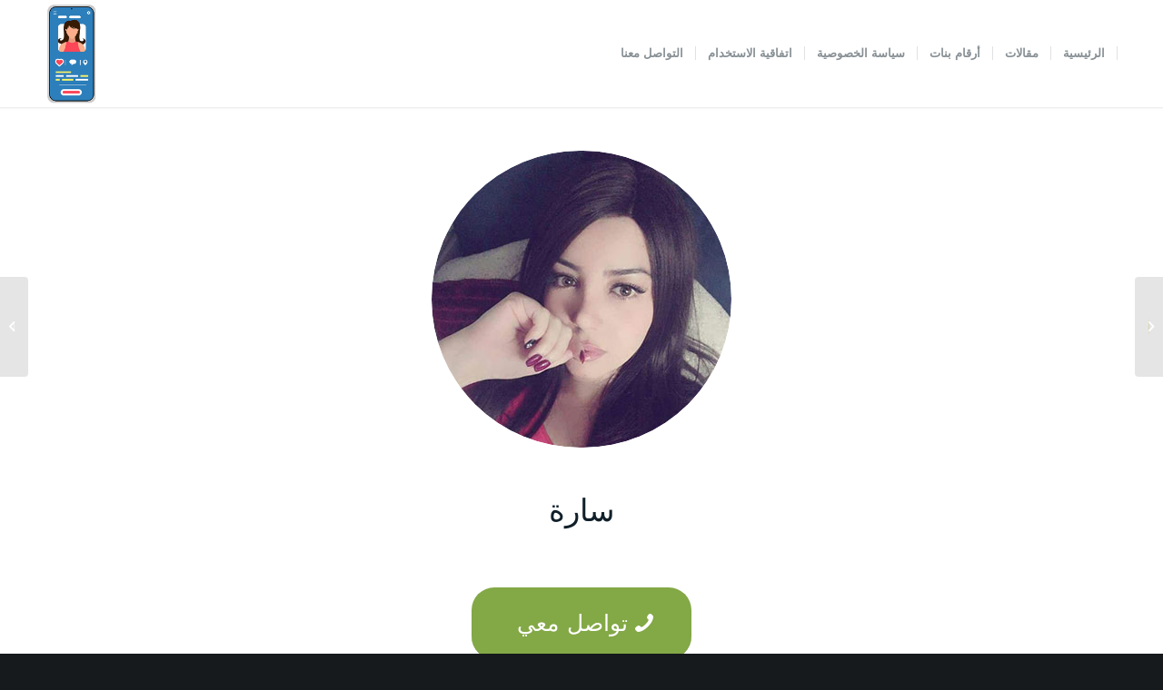

--- FILE ---
content_type: text/html; charset=UTF-8
request_url: https://banatnow.com/%D8%B3%D8%A7%D8%B1%D8%A9-%D9%85%D9%86-%D9%85%D8%B5%D8%B1/
body_size: 11084
content:
<!DOCTYPE html>
<html dir="rtl" lang="ar" class="html_stretched responsive av-preloader-disabled av-default-lightbox  html_header_top html_logo_left html_main_nav_header html_menu_right html_large html_header_sticky html_header_shrinking_disabled html_mobile_menu_phone html_header_searchicon_disabled html_content_align_center html_header_unstick_top html_header_stretch_disabled html_minimal_header html_minimal_header_shadow html_elegant-blog html_av-submenu-hidden html_av-submenu-display-hover html_av-overlay-full html_av-submenu-noclone html_entry_id_1201 av-cookies-no-cookie-consent av-no-preview html_text_menu_active ">
<head>

<meta charset="UTF-8" />


<!-- mobile setting -->
<meta name="viewport" content="width=device-width, initial-scale=1">

<!-- Scripts/CSS and wp_head hook -->
<meta name='robots' content='index, follow, max-image-preview:large, max-snippet:-1, max-video-preview:-1' />

	<!-- This site is optimized with the Yoast SEO plugin v17.5 - https://yoast.com/wordpress/plugins/seo/ -->
	<title>سارة من مصر - banatnow</title>
	<link rel="canonical" href="https://banatnow.com/سارة-من-مصر/" />
	<meta property="og:locale" content="ar_AR" />
	<meta property="og:type" content="article" />
	<meta property="og:title" content="سارة من مصر - banatnow" />
	<meta property="og:url" content="https://banatnow.com/سارة-من-مصر/" />
	<meta property="og:site_name" content="banatnow" />
	<meta property="article:published_time" content="2021-03-04T11:38:00+00:00" />
	<meta property="article:modified_time" content="2021-03-06T11:39:15+00:00" />
	<meta property="og:image" content="https://banatnow.com/wp-content/uploads/2021/03/72.jpg" />
	<meta property="og:image:width" content="330" />
	<meta property="og:image:height" content="327" />
	<meta name="twitter:card" content="summary_large_image" />
	<meta name="twitter:label1" content="كُتب بواسطة" />
	<meta name="twitter:data1" content="banatadmin" />
	<meta name="twitter:label2" content="وقت القراءة المُقدّر" />
	<meta name="twitter:data2" content="3 دقائق" />
	<script type="application/ld+json" class="yoast-schema-graph">{"@context":"https://schema.org","@graph":[{"@type":"WebSite","@id":"https://banatnow.com/#website","url":"https://banatnow.com/","name":"banatnow","description":"banatnow","potentialAction":[{"@type":"SearchAction","target":{"@type":"EntryPoint","urlTemplate":"https://banatnow.com/?s={search_term_string}"},"query-input":"required name=search_term_string"}],"inLanguage":"ar"},{"@type":"ImageObject","@id":"https://banatnow.com/%d8%b3%d8%a7%d8%b1%d8%a9-%d9%85%d9%86-%d9%85%d8%b5%d8%b1/#primaryimage","inLanguage":"ar","url":"https://banatnow.com/wp-content/uploads/2021/03/72.jpg","contentUrl":"https://banatnow.com/wp-content/uploads/2021/03/72.jpg","width":330,"height":327,"caption":"\u0633\u0627\u0631\u0629 \u0645\u0646 \u0645\u0635\u0631"},{"@type":"WebPage","@id":"https://banatnow.com/%d8%b3%d8%a7%d8%b1%d8%a9-%d9%85%d9%86-%d9%85%d8%b5%d8%b1/#webpage","url":"https://banatnow.com/%d8%b3%d8%a7%d8%b1%d8%a9-%d9%85%d9%86-%d9%85%d8%b5%d8%b1/","name":"\u0633\u0627\u0631\u0629 \u0645\u0646 \u0645\u0635\u0631 - banatnow","isPartOf":{"@id":"https://banatnow.com/#website"},"primaryImageOfPage":{"@id":"https://banatnow.com/%d8%b3%d8%a7%d8%b1%d8%a9-%d9%85%d9%86-%d9%85%d8%b5%d8%b1/#primaryimage"},"datePublished":"2021-03-04T11:38:00+00:00","dateModified":"2021-03-06T11:39:15+00:00","author":{"@id":"https://banatnow.com/#/schema/person/afdc566d23e01c330342c5ea436b109a"},"breadcrumb":{"@id":"https://banatnow.com/%d8%b3%d8%a7%d8%b1%d8%a9-%d9%85%d9%86-%d9%85%d8%b5%d8%b1/#breadcrumb"},"inLanguage":"ar","potentialAction":[{"@type":"ReadAction","target":["https://banatnow.com/%d8%b3%d8%a7%d8%b1%d8%a9-%d9%85%d9%86-%d9%85%d8%b5%d8%b1/"]}]},{"@type":"BreadcrumbList","@id":"https://banatnow.com/%d8%b3%d8%a7%d8%b1%d8%a9-%d9%85%d9%86-%d9%85%d8%b5%d8%b1/#breadcrumb","itemListElement":[{"@type":"ListItem","position":1,"name":"\u0627\u0644\u0631\u0626\u064a\u0633\u064a\u0629","item":"https://banatnow.com/%d8%a7%d9%84%d8%b1%d8%a6%d9%8a%d8%b3%d9%8a%d8%a9/"},{"@type":"ListItem","position":2,"name":"\u0633\u0627\u0631\u0629 \u0645\u0646 \u0645\u0635\u0631"}]},{"@type":"Person","@id":"https://banatnow.com/#/schema/person/afdc566d23e01c330342c5ea436b109a","name":"banatadmin","image":{"@type":"ImageObject","@id":"https://banatnow.com/#personlogo","inLanguage":"ar","url":"https://secure.gravatar.com/avatar/b4a434e97b12917aed0df2d7cbb463e8?s=96&d=mm&r=g","contentUrl":"https://secure.gravatar.com/avatar/b4a434e97b12917aed0df2d7cbb463e8?s=96&d=mm&r=g","caption":"banatadmin"},"sameAs":["https://banatnow.com"]}]}</script>
	<!-- / Yoast SEO plugin. -->


<link rel="alternate" type="application/rss+xml" title="banatnow &laquo; الخلاصة" href="https://banatnow.com/feed/" />
<link rel="alternate" type="application/rss+xml" title="banatnow &laquo; خلاصة التعليقات" href="https://banatnow.com/comments/feed/" />
<link rel="alternate" type="application/rss+xml" title="banatnow &laquo; سارة من مصر خلاصة التعليقات" href="https://banatnow.com/%d8%b3%d8%a7%d8%b1%d8%a9-%d9%85%d9%86-%d9%85%d8%b5%d8%b1/feed/" />

<!-- google webfont font replacement -->

			<script type='text/javascript'>

				(function() {
					
					/*	check if webfonts are disabled by user setting via cookie - or user must opt in.	*/
					var html = document.getElementsByTagName('html')[0];
					var cookie_check = html.className.indexOf('av-cookies-needs-opt-in') >= 0 || html.className.indexOf('av-cookies-can-opt-out') >= 0;
					var allow_continue = true;
					var silent_accept_cookie = html.className.indexOf('av-cookies-user-silent-accept') >= 0;

					if( cookie_check && ! silent_accept_cookie )
					{
						if( ! document.cookie.match(/aviaCookieConsent/) || html.className.indexOf('av-cookies-session-refused') >= 0 )
						{
							allow_continue = false;
						}
						else
						{
							if( ! document.cookie.match(/aviaPrivacyRefuseCookiesHideBar/) )
							{
								allow_continue = false;
							}
							else if( ! document.cookie.match(/aviaPrivacyEssentialCookiesEnabled/) )
							{
								allow_continue = false;
							}
							else if( document.cookie.match(/aviaPrivacyGoogleWebfontsDisabled/) )
							{
								allow_continue = false;
							}
						}
					}
					
					if( allow_continue )
					{
						var f = document.createElement('link');
					
						f.type 	= 'text/css';
						f.rel 	= 'stylesheet';
						f.href 	= '//fonts.googleapis.com/css?family=Open+Sans:400,600%7CWork+Sans:700,400,100';
						f.id 	= 'avia-google-webfont';

						document.getElementsByTagName('head')[0].appendChild(f);
					}
				})();
			
			</script>
			<script type="text/javascript">
/* <![CDATA[ */
window._wpemojiSettings = {"baseUrl":"https:\/\/s.w.org\/images\/core\/emoji\/14.0.0\/72x72\/","ext":".png","svgUrl":"https:\/\/s.w.org\/images\/core\/emoji\/14.0.0\/svg\/","svgExt":".svg","source":{"concatemoji":"https:\/\/banatnow.com\/wp-includes\/js\/wp-emoji-release.min.js?ver=6.4.7"}};
/*! This file is auto-generated */
!function(i,n){var o,s,e;function c(e){try{var t={supportTests:e,timestamp:(new Date).valueOf()};sessionStorage.setItem(o,JSON.stringify(t))}catch(e){}}function p(e,t,n){e.clearRect(0,0,e.canvas.width,e.canvas.height),e.fillText(t,0,0);var t=new Uint32Array(e.getImageData(0,0,e.canvas.width,e.canvas.height).data),r=(e.clearRect(0,0,e.canvas.width,e.canvas.height),e.fillText(n,0,0),new Uint32Array(e.getImageData(0,0,e.canvas.width,e.canvas.height).data));return t.every(function(e,t){return e===r[t]})}function u(e,t,n){switch(t){case"flag":return n(e,"\ud83c\udff3\ufe0f\u200d\u26a7\ufe0f","\ud83c\udff3\ufe0f\u200b\u26a7\ufe0f")?!1:!n(e,"\ud83c\uddfa\ud83c\uddf3","\ud83c\uddfa\u200b\ud83c\uddf3")&&!n(e,"\ud83c\udff4\udb40\udc67\udb40\udc62\udb40\udc65\udb40\udc6e\udb40\udc67\udb40\udc7f","\ud83c\udff4\u200b\udb40\udc67\u200b\udb40\udc62\u200b\udb40\udc65\u200b\udb40\udc6e\u200b\udb40\udc67\u200b\udb40\udc7f");case"emoji":return!n(e,"\ud83e\udef1\ud83c\udffb\u200d\ud83e\udef2\ud83c\udfff","\ud83e\udef1\ud83c\udffb\u200b\ud83e\udef2\ud83c\udfff")}return!1}function f(e,t,n){var r="undefined"!=typeof WorkerGlobalScope&&self instanceof WorkerGlobalScope?new OffscreenCanvas(300,150):i.createElement("canvas"),a=r.getContext("2d",{willReadFrequently:!0}),o=(a.textBaseline="top",a.font="600 32px Arial",{});return e.forEach(function(e){o[e]=t(a,e,n)}),o}function t(e){var t=i.createElement("script");t.src=e,t.defer=!0,i.head.appendChild(t)}"undefined"!=typeof Promise&&(o="wpEmojiSettingsSupports",s=["flag","emoji"],n.supports={everything:!0,everythingExceptFlag:!0},e=new Promise(function(e){i.addEventListener("DOMContentLoaded",e,{once:!0})}),new Promise(function(t){var n=function(){try{var e=JSON.parse(sessionStorage.getItem(o));if("object"==typeof e&&"number"==typeof e.timestamp&&(new Date).valueOf()<e.timestamp+604800&&"object"==typeof e.supportTests)return e.supportTests}catch(e){}return null}();if(!n){if("undefined"!=typeof Worker&&"undefined"!=typeof OffscreenCanvas&&"undefined"!=typeof URL&&URL.createObjectURL&&"undefined"!=typeof Blob)try{var e="postMessage("+f.toString()+"("+[JSON.stringify(s),u.toString(),p.toString()].join(",")+"));",r=new Blob([e],{type:"text/javascript"}),a=new Worker(URL.createObjectURL(r),{name:"wpTestEmojiSupports"});return void(a.onmessage=function(e){c(n=e.data),a.terminate(),t(n)})}catch(e){}c(n=f(s,u,p))}t(n)}).then(function(e){for(var t in e)n.supports[t]=e[t],n.supports.everything=n.supports.everything&&n.supports[t],"flag"!==t&&(n.supports.everythingExceptFlag=n.supports.everythingExceptFlag&&n.supports[t]);n.supports.everythingExceptFlag=n.supports.everythingExceptFlag&&!n.supports.flag,n.DOMReady=!1,n.readyCallback=function(){n.DOMReady=!0}}).then(function(){return e}).then(function(){var e;n.supports.everything||(n.readyCallback(),(e=n.source||{}).concatemoji?t(e.concatemoji):e.wpemoji&&e.twemoji&&(t(e.twemoji),t(e.wpemoji)))}))}((window,document),window._wpemojiSettings);
/* ]]> */
</script>
<style id='wp-emoji-styles-inline-css' type='text/css'>

	img.wp-smiley, img.emoji {
		display: inline !important;
		border: none !important;
		box-shadow: none !important;
		height: 1em !important;
		width: 1em !important;
		margin: 0 0.07em !important;
		vertical-align: -0.1em !important;
		background: none !important;
		padding: 0 !important;
	}
</style>
<link rel="stylesheet" href="https://banatnow.com/wp-content/cache/minify/8efe2.css" media="all" />

<style id='classic-theme-styles-inline-css' type='text/css'>
/*! This file is auto-generated */
.wp-block-button__link{color:#fff;background-color:#32373c;border-radius:9999px;box-shadow:none;text-decoration:none;padding:calc(.667em + 2px) calc(1.333em + 2px);font-size:1.125em}.wp-block-file__button{background:#32373c;color:#fff;text-decoration:none}
</style>
<style id='global-styles-inline-css' type='text/css'>
body{--wp--preset--color--black: #000000;--wp--preset--color--cyan-bluish-gray: #abb8c3;--wp--preset--color--white: #ffffff;--wp--preset--color--pale-pink: #f78da7;--wp--preset--color--vivid-red: #cf2e2e;--wp--preset--color--luminous-vivid-orange: #ff6900;--wp--preset--color--luminous-vivid-amber: #fcb900;--wp--preset--color--light-green-cyan: #7bdcb5;--wp--preset--color--vivid-green-cyan: #00d084;--wp--preset--color--pale-cyan-blue: #8ed1fc;--wp--preset--color--vivid-cyan-blue: #0693e3;--wp--preset--color--vivid-purple: #9b51e0;--wp--preset--gradient--vivid-cyan-blue-to-vivid-purple: linear-gradient(135deg,rgba(6,147,227,1) 0%,rgb(155,81,224) 100%);--wp--preset--gradient--light-green-cyan-to-vivid-green-cyan: linear-gradient(135deg,rgb(122,220,180) 0%,rgb(0,208,130) 100%);--wp--preset--gradient--luminous-vivid-amber-to-luminous-vivid-orange: linear-gradient(135deg,rgba(252,185,0,1) 0%,rgba(255,105,0,1) 100%);--wp--preset--gradient--luminous-vivid-orange-to-vivid-red: linear-gradient(135deg,rgba(255,105,0,1) 0%,rgb(207,46,46) 100%);--wp--preset--gradient--very-light-gray-to-cyan-bluish-gray: linear-gradient(135deg,rgb(238,238,238) 0%,rgb(169,184,195) 100%);--wp--preset--gradient--cool-to-warm-spectrum: linear-gradient(135deg,rgb(74,234,220) 0%,rgb(151,120,209) 20%,rgb(207,42,186) 40%,rgb(238,44,130) 60%,rgb(251,105,98) 80%,rgb(254,248,76) 100%);--wp--preset--gradient--blush-light-purple: linear-gradient(135deg,rgb(255,206,236) 0%,rgb(152,150,240) 100%);--wp--preset--gradient--blush-bordeaux: linear-gradient(135deg,rgb(254,205,165) 0%,rgb(254,45,45) 50%,rgb(107,0,62) 100%);--wp--preset--gradient--luminous-dusk: linear-gradient(135deg,rgb(255,203,112) 0%,rgb(199,81,192) 50%,rgb(65,88,208) 100%);--wp--preset--gradient--pale-ocean: linear-gradient(135deg,rgb(255,245,203) 0%,rgb(182,227,212) 50%,rgb(51,167,181) 100%);--wp--preset--gradient--electric-grass: linear-gradient(135deg,rgb(202,248,128) 0%,rgb(113,206,126) 100%);--wp--preset--gradient--midnight: linear-gradient(135deg,rgb(2,3,129) 0%,rgb(40,116,252) 100%);--wp--preset--font-size--small: 13px;--wp--preset--font-size--medium: 20px;--wp--preset--font-size--large: 36px;--wp--preset--font-size--x-large: 42px;--wp--preset--spacing--20: 0.44rem;--wp--preset--spacing--30: 0.67rem;--wp--preset--spacing--40: 1rem;--wp--preset--spacing--50: 1.5rem;--wp--preset--spacing--60: 2.25rem;--wp--preset--spacing--70: 3.38rem;--wp--preset--spacing--80: 5.06rem;--wp--preset--shadow--natural: 6px 6px 9px rgba(0, 0, 0, 0.2);--wp--preset--shadow--deep: 12px 12px 50px rgba(0, 0, 0, 0.4);--wp--preset--shadow--sharp: 6px 6px 0px rgba(0, 0, 0, 0.2);--wp--preset--shadow--outlined: 6px 6px 0px -3px rgba(255, 255, 255, 1), 6px 6px rgba(0, 0, 0, 1);--wp--preset--shadow--crisp: 6px 6px 0px rgba(0, 0, 0, 1);}:where(.is-layout-flex){gap: 0.5em;}:where(.is-layout-grid){gap: 0.5em;}body .is-layout-flow > .alignleft{float: left;margin-inline-start: 0;margin-inline-end: 2em;}body .is-layout-flow > .alignright{float: right;margin-inline-start: 2em;margin-inline-end: 0;}body .is-layout-flow > .aligncenter{margin-left: auto !important;margin-right: auto !important;}body .is-layout-constrained > .alignleft{float: left;margin-inline-start: 0;margin-inline-end: 2em;}body .is-layout-constrained > .alignright{float: right;margin-inline-start: 2em;margin-inline-end: 0;}body .is-layout-constrained > .aligncenter{margin-left: auto !important;margin-right: auto !important;}body .is-layout-constrained > :where(:not(.alignleft):not(.alignright):not(.alignfull)){max-width: var(--wp--style--global--content-size);margin-left: auto !important;margin-right: auto !important;}body .is-layout-constrained > .alignwide{max-width: var(--wp--style--global--wide-size);}body .is-layout-flex{display: flex;}body .is-layout-flex{flex-wrap: wrap;align-items: center;}body .is-layout-flex > *{margin: 0;}body .is-layout-grid{display: grid;}body .is-layout-grid > *{margin: 0;}:where(.wp-block-columns.is-layout-flex){gap: 2em;}:where(.wp-block-columns.is-layout-grid){gap: 2em;}:where(.wp-block-post-template.is-layout-flex){gap: 1.25em;}:where(.wp-block-post-template.is-layout-grid){gap: 1.25em;}.has-black-color{color: var(--wp--preset--color--black) !important;}.has-cyan-bluish-gray-color{color: var(--wp--preset--color--cyan-bluish-gray) !important;}.has-white-color{color: var(--wp--preset--color--white) !important;}.has-pale-pink-color{color: var(--wp--preset--color--pale-pink) !important;}.has-vivid-red-color{color: var(--wp--preset--color--vivid-red) !important;}.has-luminous-vivid-orange-color{color: var(--wp--preset--color--luminous-vivid-orange) !important;}.has-luminous-vivid-amber-color{color: var(--wp--preset--color--luminous-vivid-amber) !important;}.has-light-green-cyan-color{color: var(--wp--preset--color--light-green-cyan) !important;}.has-vivid-green-cyan-color{color: var(--wp--preset--color--vivid-green-cyan) !important;}.has-pale-cyan-blue-color{color: var(--wp--preset--color--pale-cyan-blue) !important;}.has-vivid-cyan-blue-color{color: var(--wp--preset--color--vivid-cyan-blue) !important;}.has-vivid-purple-color{color: var(--wp--preset--color--vivid-purple) !important;}.has-black-background-color{background-color: var(--wp--preset--color--black) !important;}.has-cyan-bluish-gray-background-color{background-color: var(--wp--preset--color--cyan-bluish-gray) !important;}.has-white-background-color{background-color: var(--wp--preset--color--white) !important;}.has-pale-pink-background-color{background-color: var(--wp--preset--color--pale-pink) !important;}.has-vivid-red-background-color{background-color: var(--wp--preset--color--vivid-red) !important;}.has-luminous-vivid-orange-background-color{background-color: var(--wp--preset--color--luminous-vivid-orange) !important;}.has-luminous-vivid-amber-background-color{background-color: var(--wp--preset--color--luminous-vivid-amber) !important;}.has-light-green-cyan-background-color{background-color: var(--wp--preset--color--light-green-cyan) !important;}.has-vivid-green-cyan-background-color{background-color: var(--wp--preset--color--vivid-green-cyan) !important;}.has-pale-cyan-blue-background-color{background-color: var(--wp--preset--color--pale-cyan-blue) !important;}.has-vivid-cyan-blue-background-color{background-color: var(--wp--preset--color--vivid-cyan-blue) !important;}.has-vivid-purple-background-color{background-color: var(--wp--preset--color--vivid-purple) !important;}.has-black-border-color{border-color: var(--wp--preset--color--black) !important;}.has-cyan-bluish-gray-border-color{border-color: var(--wp--preset--color--cyan-bluish-gray) !important;}.has-white-border-color{border-color: var(--wp--preset--color--white) !important;}.has-pale-pink-border-color{border-color: var(--wp--preset--color--pale-pink) !important;}.has-vivid-red-border-color{border-color: var(--wp--preset--color--vivid-red) !important;}.has-luminous-vivid-orange-border-color{border-color: var(--wp--preset--color--luminous-vivid-orange) !important;}.has-luminous-vivid-amber-border-color{border-color: var(--wp--preset--color--luminous-vivid-amber) !important;}.has-light-green-cyan-border-color{border-color: var(--wp--preset--color--light-green-cyan) !important;}.has-vivid-green-cyan-border-color{border-color: var(--wp--preset--color--vivid-green-cyan) !important;}.has-pale-cyan-blue-border-color{border-color: var(--wp--preset--color--pale-cyan-blue) !important;}.has-vivid-cyan-blue-border-color{border-color: var(--wp--preset--color--vivid-cyan-blue) !important;}.has-vivid-purple-border-color{border-color: var(--wp--preset--color--vivid-purple) !important;}.has-vivid-cyan-blue-to-vivid-purple-gradient-background{background: var(--wp--preset--gradient--vivid-cyan-blue-to-vivid-purple) !important;}.has-light-green-cyan-to-vivid-green-cyan-gradient-background{background: var(--wp--preset--gradient--light-green-cyan-to-vivid-green-cyan) !important;}.has-luminous-vivid-amber-to-luminous-vivid-orange-gradient-background{background: var(--wp--preset--gradient--luminous-vivid-amber-to-luminous-vivid-orange) !important;}.has-luminous-vivid-orange-to-vivid-red-gradient-background{background: var(--wp--preset--gradient--luminous-vivid-orange-to-vivid-red) !important;}.has-very-light-gray-to-cyan-bluish-gray-gradient-background{background: var(--wp--preset--gradient--very-light-gray-to-cyan-bluish-gray) !important;}.has-cool-to-warm-spectrum-gradient-background{background: var(--wp--preset--gradient--cool-to-warm-spectrum) !important;}.has-blush-light-purple-gradient-background{background: var(--wp--preset--gradient--blush-light-purple) !important;}.has-blush-bordeaux-gradient-background{background: var(--wp--preset--gradient--blush-bordeaux) !important;}.has-luminous-dusk-gradient-background{background: var(--wp--preset--gradient--luminous-dusk) !important;}.has-pale-ocean-gradient-background{background: var(--wp--preset--gradient--pale-ocean) !important;}.has-electric-grass-gradient-background{background: var(--wp--preset--gradient--electric-grass) !important;}.has-midnight-gradient-background{background: var(--wp--preset--gradient--midnight) !important;}.has-small-font-size{font-size: var(--wp--preset--font-size--small) !important;}.has-medium-font-size{font-size: var(--wp--preset--font-size--medium) !important;}.has-large-font-size{font-size: var(--wp--preset--font-size--large) !important;}.has-x-large-font-size{font-size: var(--wp--preset--font-size--x-large) !important;}
.wp-block-navigation a:where(:not(.wp-element-button)){color: inherit;}
:where(.wp-block-post-template.is-layout-flex){gap: 1.25em;}:where(.wp-block-post-template.is-layout-grid){gap: 1.25em;}
:where(.wp-block-columns.is-layout-flex){gap: 2em;}:where(.wp-block-columns.is-layout-grid){gap: 2em;}
.wp-block-pullquote{font-size: 1.5em;line-height: 1.6;}
</style>
<link rel="stylesheet" href="https://banatnow.com/wp-content/cache/minify/5db0d.css" media="all" />



<script src="https://banatnow.com/wp-content/cache/minify/818c0.js"></script>


<link rel="https://api.w.org/" href="https://banatnow.com/wp-json/" /><link rel="alternate" type="application/json" href="https://banatnow.com/wp-json/wp/v2/posts/1201" /><link rel="EditURI" type="application/rsd+xml" title="RSD" href="https://banatnow.com/xmlrpc.php?rsd" />
<meta name="generator" content="WordPress 6.4.7" />
<link rel='shortlink' href='https://banatnow.com/?p=1201' />
<link rel="alternate" type="application/json+oembed" href="https://banatnow.com/wp-json/oembed/1.0/embed?url=https%3A%2F%2Fbanatnow.com%2F%25d8%25b3%25d8%25a7%25d8%25b1%25d8%25a9-%25d9%2585%25d9%2586-%25d9%2585%25d8%25b5%25d8%25b1%2F" />
<link rel="alternate" type="text/xml+oembed" href="https://banatnow.com/wp-json/oembed/1.0/embed?url=https%3A%2F%2Fbanatnow.com%2F%25d8%25b3%25d8%25a7%25d8%25b1%25d8%25a9-%25d9%2585%25d9%2586-%25d9%2585%25d8%25b5%25d8%25b1%2F&#038;format=xml" />
<link rel="profile" href="http://gmpg.org/xfn/11" />
<link rel="alternate" type="application/rss+xml" title="banatnow RSS2 Feed" href="https://banatnow.com/feed/" />
<link rel="pingback" href="https://banatnow.com/xmlrpc.php" />
<!--[if lt IE 9]><script src="https://banatnow.com/wp-content/themes/enfold/js/html5shiv.js"></script><![endif]-->
<link rel="icon" href="https://banatnow.com/wp-content/uploads/2020/11/favicon.png" type="image/png">

<!-- To speed up the rendering and to display the site as fast as possible to the user we include some styles and scripts for above the fold content inline -->
<script type="text/javascript">'use strict';var avia_is_mobile=!1;if(/Android|webOS|iPhone|iPad|iPod|BlackBerry|IEMobile|Opera Mini/i.test(navigator.userAgent)&&'ontouchstart' in document.documentElement){avia_is_mobile=!0;document.documentElement.className+=' avia_mobile '}
else{document.documentElement.className+=' avia_desktop '};document.documentElement.className+=' js_active ';(function(){var e=['-webkit-','-moz-','-ms-',''],n='';for(var t in e){if(e[t]+'transform' in document.documentElement.style){document.documentElement.className+=' avia_transform ';n=e[t]+'transform'};if(e[t]+'perspective' in document.documentElement.style)document.documentElement.className+=' avia_transform3d '};if(typeof document.getElementsByClassName=='function'&&typeof document.documentElement.getBoundingClientRect=='function'&&avia_is_mobile==!1){if(n&&window.innerHeight>0){setTimeout(function(){var e=0,o={},a=0,t=document.getElementsByClassName('av-parallax'),i=window.pageYOffset||document.documentElement.scrollTop;for(e=0;e<t.length;e++){t[e].style.top='0px';o=t[e].getBoundingClientRect();a=Math.ceil((window.innerHeight+i-o.top)*0.3);t[e].style[n]='translate(0px, '+a+'px)';t[e].style.top='auto';t[e].className+=' enabled-parallax '}},50)}}})();</script>
<!-- BEGIN AIWP v6.0.4 Google Analytics 4 - https://deconf.com/analytics-insights-for-wordpress/ -->
<script async src="https://www.googletagmanager.com/gtag/js?id=G-W2G70YRQHF"></script>
<script>
  window.dataLayer = window.dataLayer || [];
  function gtag(){dataLayer.push(arguments);}
  gtag('js', new Date());
  gtag('config', 'G-W2G70YRQHF');
  if (window.performance) {
    var timeSincePageLoad = Math.round(performance.now());
    gtag('event', 'timing_complete', {
      'name': 'load',
      'value': timeSincePageLoad,
      'event_category': 'JS Dependencies'
    });
  }
</script>
<!-- END AIWP Google Analytics 4 -->
<style type='text/css'>
@font-face {font-family: 'entypo-fontello'; font-weight: normal; font-style: normal; font-display: auto;
src: url('https://banatnow.com/wp-content/themes/enfold/config-templatebuilder/avia-template-builder/assets/fonts/entypo-fontello.woff2') format('woff2'),
url('https://banatnow.com/wp-content/themes/enfold/config-templatebuilder/avia-template-builder/assets/fonts/entypo-fontello.woff') format('woff'),
url('https://banatnow.com/wp-content/themes/enfold/config-templatebuilder/avia-template-builder/assets/fonts/entypo-fontello.ttf') format('truetype'), 
url('https://banatnow.com/wp-content/themes/enfold/config-templatebuilder/avia-template-builder/assets/fonts/entypo-fontello.svg#entypo-fontello') format('svg'),
url('https://banatnow.com/wp-content/themes/enfold/config-templatebuilder/avia-template-builder/assets/fonts/entypo-fontello.eot'),
url('https://banatnow.com/wp-content/themes/enfold/config-templatebuilder/avia-template-builder/assets/fonts/entypo-fontello.eot?#iefix') format('embedded-opentype');
} #top .avia-font-entypo-fontello, body .avia-font-entypo-fontello, html body [data-av_iconfont='entypo-fontello']:before{ font-family: 'entypo-fontello'; }

@font-face {font-family: 'light_'; font-weight: normal; font-style: normal; font-display: auto;
src: url('https://banatnow.com/wp-content/uploads/avia_fonts/light_/light_.woff2') format('woff2'),
url('https://banatnow.com/wp-content/uploads/avia_fonts/light_/light_.woff') format('woff'),
url('https://banatnow.com/wp-content/uploads/avia_fonts/light_/light_.ttf') format('truetype'), 
url('https://banatnow.com/wp-content/uploads/avia_fonts/light_/light_.svg#light_') format('svg'),
url('https://banatnow.com/wp-content/uploads/avia_fonts/light_/light_.eot'),
url('https://banatnow.com/wp-content/uploads/avia_fonts/light_/light_.eot?#iefix') format('embedded-opentype');
} #top .avia-font-light_, body .avia-font-light_, html body [data-av_iconfont='light_']:before{ font-family: 'light_'; }
</style>

<!--
Debugging Info for Theme support: 

Theme: Enfold
Version: 4.7.6.3
Installed: enfold
AviaFramework Version: 5.0
AviaBuilder Version: 4.7.1.1
aviaElementManager Version: 1.0.1
ML:1024-PU:62-PLA:6
WP:6.4.7
Compress: CSS:all theme files - JS:all theme files
Updates: disabled
PLAu:5
--></head>




<body id="top" class="rtl post-template-default single single-post postid-1201 single-format-standard  rtl_columns stretched open_sans no_sidebar_border" itemscope="itemscope" itemtype="https://schema.org/WebPage" >

	
	<div id='wrap_all'>

	
<header id='header' class='all_colors header_color light_bg_color  av_header_top av_logo_left av_main_nav_header av_menu_right av_large av_header_sticky av_header_shrinking_disabled av_header_stretch_disabled av_mobile_menu_phone av_header_searchicon_disabled av_header_unstick_top av_seperator_small_border av_minimal_header av_minimal_header_shadow av_bottom_nav_disabled '  role="banner" itemscope="itemscope" itemtype="https://schema.org/WPHeader" >

		<div  id='header_main' class='container_wrap container_wrap_logo'>
	
        <div class='container av-logo-container'><div class='inner-container'><span class='logo'><a href='https://banatnow.com/'><img height="100" width="300" src='https://banatnow.com/wp-content/uploads/2020/11/logo.png' alt='banatnow' title='' /></a></span><nav class='main_menu' data-selectname='Select a page'  role="navigation" itemscope="itemscope" itemtype="https://schema.org/SiteNavigationElement" ><div class="avia-menu av-main-nav-wrap"><ul id="avia-menu" class="menu av-main-nav"><li id="menu-item-444" class="menu-item menu-item-type-post_type menu-item-object-page menu-item-home menu-item-top-level menu-item-top-level-1"><a href="https://banatnow.com/" itemprop="url"><span class="avia-bullet"></span><span class="avia-menu-text">الرئيسية</span><span class="avia-menu-fx"><span class="avia-arrow-wrap"><span class="avia-arrow"></span></span></span></a></li>
<li id="menu-item-503" class="menu-item menu-item-type-post_type menu-item-object-page menu-item-top-level menu-item-top-level-2"><a href="https://banatnow.com/%d9%85%d9%82%d8%a7%d9%84%d8%a7%d8%aa/" itemprop="url"><span class="avia-bullet"></span><span class="avia-menu-text">مقالات</span><span class="avia-menu-fx"><span class="avia-arrow-wrap"><span class="avia-arrow"></span></span></span></a></li>
<li id="menu-item-1086" class="menu-item menu-item-type-taxonomy menu-item-object-category current-post-ancestor current-menu-parent current-post-parent menu-item-has-children menu-item-mega-parent  menu-item-top-level menu-item-top-level-3"><a href="https://banatnow.com/category/%d8%a3%d8%b1%d9%82%d8%a7%d9%85-%d8%a8%d9%86%d8%a7%d8%aa/" itemprop="url"><span class="avia-bullet"></span><span class="avia-menu-text">أرقام بنات</span><span class="avia-menu-fx"><span class="avia-arrow-wrap"><span class="avia-arrow"></span></span></span></a>
<div class='avia_mega_div avia_mega6 twelve units'>

<ul class="sub-menu">
	<li id="menu-item-1107" class="menu-item menu-item-type-taxonomy menu-item-object-category current-post-ancestor current-menu-parent current-post-parent avia_mega_menu_columns_6 three units  avia_mega_menu_columns_first"><span class='mega_menu_title heading-color av-special-font'><a href='https://banatnow.com/category/%d8%a3%d8%b1%d9%82%d8%a7%d9%85-%d8%a8%d9%86%d8%a7%d8%aa-%d9%84%d9%84%d8%b2%d9%88%d8%a7%d8%ac/'>أرقام بنات للزواج</a></span></li>
	<li id="menu-item-1110" class="menu-item menu-item-type-taxonomy menu-item-object-category current-post-ancestor current-menu-parent current-post-parent avia_mega_menu_columns_6 three units "><span class='mega_menu_title heading-color av-special-font'><a href='https://banatnow.com/category/%d8%a3%d8%b1%d9%82%d8%a7%d9%85-%d9%84%d9%84%d8%b5%d8%af%d8%a7%d9%82%d8%a9/'>أرقام للصداقة</a></span></li>
	<li id="menu-item-1109" class="menu-item menu-item-type-taxonomy menu-item-object-category current-post-ancestor current-menu-parent current-post-parent avia_mega_menu_columns_6 three units "><span class='mega_menu_title heading-color av-special-font'><a href='https://banatnow.com/category/%d8%a3%d8%b1%d9%82%d8%a7%d9%85-%d9%84%d9%84%d8%aa%d8%b3%d9%84%d9%8a%d8%a9/'>أرقام للتسلية</a></span></li>
	<li id="menu-item-1100" class="menu-item menu-item-type-taxonomy menu-item-object-category avia_mega_menu_columns_6 three units "><span class='mega_menu_title heading-color av-special-font'><a href='https://banatnow.com/category/%d8%a3%d8%b1%d9%82%d8%a7%d9%85-%d8%a8%d9%86%d8%a7%d8%aa-%d8%a7%d9%84%d8%b3%d8%b9%d9%88%d8%af%d9%8a%d8%a9/'>أرقام بنات السعودية</a></span></li>
	<li id="menu-item-1098" class="menu-item menu-item-type-taxonomy menu-item-object-category avia_mega_menu_columns_6 three units "><span class='mega_menu_title heading-color av-special-font'><a href='https://banatnow.com/category/%d8%a3%d8%b1%d9%82%d8%a7%d9%85-%d8%a8%d9%86%d8%a7%d8%aa-%d8%a7%d9%84%d8%a5%d9%85%d8%a7%d8%b1%d8%a7%d8%aa/'>أرقام بنات الإمارات</a></span></li>
	<li id="menu-item-1097" class="menu-item menu-item-type-taxonomy menu-item-object-category avia_mega_menu_columns_6 three units avia_mega_menu_columns_last"><span class='mega_menu_title heading-color av-special-font'><a href='https://banatnow.com/category/%d8%a3%d8%b1%d9%82%d8%a7%d9%85-%d8%a8%d9%86%d8%a7%d8%aa-%d8%a7%d9%84%d8%a3%d8%b1%d8%af%d9%86/'>أرقام بنات الأردن</a></span></li>

</ul><ul class="sub-menu avia_mega_hr">
	<li id="menu-item-1102" class="menu-item menu-item-type-taxonomy menu-item-object-category avia_mega_menu_columns_6 three units  avia_mega_menu_columns_first"><span class='mega_menu_title heading-color av-special-font'><a href='https://banatnow.com/category/%d8%a3%d8%b1%d9%82%d8%a7%d9%85-%d8%a8%d9%86%d8%a7%d8%aa-%d8%a7%d9%84%d9%83%d9%88%d9%8a%d8%aa/'>أرقام بنات الكويت</a></span></li>
	<li id="menu-item-1103" class="menu-item menu-item-type-taxonomy menu-item-object-category avia_mega_menu_columns_6 three units "><span class='mega_menu_title heading-color av-special-font'><a href='https://banatnow.com/category/%d8%a3%d8%b1%d9%82%d8%a7%d9%85-%d8%a8%d9%86%d8%a7%d8%aa-%d8%a7%d9%84%d9%85%d8%ba%d8%b1%d8%a8/'>أرقام بنات المغرب</a></span></li>
	<li id="menu-item-1099" class="menu-item menu-item-type-taxonomy menu-item-object-category avia_mega_menu_columns_6 three units "><span class='mega_menu_title heading-color av-special-font'><a href='https://banatnow.com/category/%d8%a3%d8%b1%d9%82%d8%a7%d9%85-%d8%a8%d9%86%d8%a7%d8%aa-%d8%a7%d9%84%d8%ac%d8%b2%d8%a7%d8%a6%d8%b1/'>أرقام بنات الجزائر</a></span></li>
	<li id="menu-item-1101" class="menu-item menu-item-type-taxonomy menu-item-object-category avia_mega_menu_columns_6 three units "><span class='mega_menu_title heading-color av-special-font'><a href='https://banatnow.com/category/%d8%a3%d8%b1%d9%82%d8%a7%d9%85-%d8%a8%d9%86%d8%a7%d8%aa-%d8%a7%d9%84%d8%b9%d8%b1%d8%a7%d9%82/'>أرقام بنات العراق</a></span></li>
	<li id="menu-item-1104" class="menu-item menu-item-type-taxonomy menu-item-object-category avia_mega_menu_columns_6 three units "><span class='mega_menu_title heading-color av-special-font'><a href='https://banatnow.com/category/%d8%a3%d8%b1%d9%82%d8%a7%d9%85-%d8%a8%d9%86%d8%a7%d8%aa-%d8%aa%d9%88%d9%86%d8%b3/'>أرقام بنات تونس</a></span></li>
	<li id="menu-item-1096" class="menu-item menu-item-type-taxonomy menu-item-object-category avia_mega_menu_columns_6 three units avia_mega_menu_columns_last"><span class='mega_menu_title heading-color av-special-font'><a href='https://banatnow.com/category/%d8%a3%d8%b1%d9%82%d8%a7%d9%85-%d8%a3%d8%b1%d8%a7%d9%85%d9%84/'>أرقام أرامل</a></span></li>

</ul><ul class="sub-menu avia_mega_hr">
	<li id="menu-item-1106" class="menu-item menu-item-type-taxonomy menu-item-object-category avia_mega_menu_columns_6 three units  avia_mega_menu_columns_first"><span class='mega_menu_title heading-color av-special-font'><a href='https://banatnow.com/category/%d8%a3%d8%b1%d9%82%d8%a7%d9%85-%d8%a8%d9%86%d8%a7%d8%aa-%d9%84%d8%a8%d9%86%d8%a7%d9%86/'>أرقام بنات لبنان</a></span></li>
	<li id="menu-item-1105" class="menu-item menu-item-type-taxonomy menu-item-object-category avia_mega_menu_columns_6 three units "><span class='mega_menu_title heading-color av-special-font'><a href='https://banatnow.com/category/%d8%a3%d8%b1%d9%82%d8%a7%d9%85-%d8%a8%d9%86%d8%a7%d8%aa-%d8%b3%d9%88%d8%b1%d9%8a%d8%a7/'>أرقام بنات سوريا</a></span></li>
	<li id="menu-item-1108" class="menu-item menu-item-type-taxonomy menu-item-object-category current-post-ancestor current-menu-parent current-post-parent avia_mega_menu_columns_6 three units "><span class='mega_menu_title heading-color av-special-font'><a href='https://banatnow.com/category/%d8%a3%d8%b1%d9%82%d8%a7%d9%85-%d8%a8%d9%86%d8%a7%d8%aa-%d9%85%d8%b5%d8%b1/'>أرقام بنات مصر</a></span></li>
	<li id="menu-item-1111" class="menu-item menu-item-type-taxonomy menu-item-object-category avia_mega_menu_columns_6 three units "><span class='mega_menu_title heading-color av-special-font'><a href='https://banatnow.com/category/%d8%a3%d8%b1%d9%82%d8%a7%d9%85-%d9%85%d8%b7%d9%84%d9%82%d8%a7%d8%aa/'>أرقام مطلقات</a></span></li>
	<li id="menu-item-1112" class="menu-item menu-item-type-taxonomy menu-item-object-category avia_mega_menu_columns_6 three units "><span class='mega_menu_title heading-color av-special-font'><a href='https://banatnow.com/category/%d8%a3%d8%b1%d9%82%d8%a7%d9%85-%d9%86%d8%b3%d8%a7%d8%a1-%d8%ab%d8%b1%d9%8a%d8%a7%d8%aa/'>أرقام نساء ثريات</a></span></li>
	<li id="menu-item-1113" class="menu-item menu-item-type-taxonomy menu-item-object-category avia_mega_menu_columns_6 three units avia_mega_menu_columns_last"><span class='mega_menu_title heading-color av-special-font'><a href='https://banatnow.com/category/%d8%a8%d9%86%d8%a7%d8%aa-%d8%b3%d9%84%d8%b7%d9%86%d8%a9-%d8%b9%d9%85%d8%a7%d9%86/'>بنات سلطنة عمان</a></span></li>
</ul>

</div>
</li>
<li id="menu-item-472" class="menu-item menu-item-type-post_type menu-item-object-page menu-item-top-level menu-item-top-level-4"><a href="https://banatnow.com/%d8%b3%d9%8a%d8%a7%d8%b3%d8%a9-%d8%a7%d9%84%d8%ae%d8%b5%d9%88%d8%b5%d9%8a%d8%a9/" itemprop="url"><span class="avia-bullet"></span><span class="avia-menu-text">سياسة الخصوصية</span><span class="avia-menu-fx"><span class="avia-arrow-wrap"><span class="avia-arrow"></span></span></span></a></li>
<li id="menu-item-482" class="menu-item menu-item-type-post_type menu-item-object-page menu-item-top-level menu-item-top-level-5"><a href="https://banatnow.com/%d8%a7%d8%aa%d9%81%d8%a7%d9%82%d9%8a%d8%a9-%d8%a7%d9%84%d8%a7%d8%b3%d8%aa%d8%ae%d8%af%d8%a7%d9%85/" itemprop="url"><span class="avia-bullet"></span><span class="avia-menu-text">اتفاقية الاستخدام</span><span class="avia-menu-fx"><span class="avia-arrow-wrap"><span class="avia-arrow"></span></span></span></a></li>
<li id="menu-item-473" class="menu-item menu-item-type-post_type menu-item-object-page menu-item-mega-parent  menu-item-top-level menu-item-top-level-6"><a href="https://banatnow.com/%d8%a7%d9%84%d8%aa%d9%88%d8%a7%d8%b5%d9%84-%d9%85%d8%b9%d9%86%d8%a7/" itemprop="url"><span class="avia-bullet"></span><span class="avia-menu-text">التواصل معنا</span><span class="avia-menu-fx"><span class="avia-arrow-wrap"><span class="avia-arrow"></span></span></span></a></li>
<li class="av-burger-menu-main menu-item-avia-special ">
	        			<a href="#" aria-label="Menu" aria-hidden="false">
							<span class="av-hamburger av-hamburger--spin av-js-hamburger">
								<span class="av-hamburger-box">
						          <span class="av-hamburger-inner"></span>
						          <strong>Menu</strong>
								</span>
							</span>
							<span class="avia_hidden_link_text">Menu</span>
						</a>
	        		   </li></ul></div></nav></div> </div> 
		<!-- end container_wrap-->
		</div>
		<div class='header_bg'></div>

<!-- end header -->
</header>
		
	<div id='main' class='all_colors' data-scroll-offset='116'>

	<div   class='main_color container_wrap_first container_wrap fullsize' style=' '  ><div class='container' ><main  role="main" itemscope="itemscope" itemtype="https://schema.org/Blog"  class='template-page content  av-content-full alpha units'><div class='post-entry post-entry-type-page post-entry-1201'><div class='entry-content-wrapper clearfix'><div class="flex_column av_one_third  flex_column_div av-zero-column-padding first  avia-builder-el-0  el_before_av_one_third  avia-builder-el-first  " style='border-radius:0px; '></div>
<div class="flex_column av_one_third  flex_column_div av-zero-column-padding   avia-builder-el-1  el_after_av_one_third  el_before_av_one_third  " style='border-radius:0px; '><div  class='avia-image-container  av-styling-circle    avia-builder-el-2  avia-builder-el-no-sibling  avia-align-center '  itemprop="image" itemscope="itemscope" itemtype="https://schema.org/ImageObject"  ><div class='avia-image-container-inner'><div class='avia-image-overlay-wrap'><img fetchpriority="high" decoding="async" class='wp-image-1202 avia-img-lazy-loading-not-1202 avia_image' src="https://banatnow.com/wp-content/uploads/2021/03/72.jpg" alt='سارة من مصر' title='سارة من مصر' height="327" width="330"  itemprop="thumbnailUrl" srcset="https://banatnow.com/wp-content/uploads/2021/03/72.jpg 330w, https://banatnow.com/wp-content/uploads/2021/03/72-300x297.jpg 300w, https://banatnow.com/wp-content/uploads/2021/03/72-80x80.jpg 80w, https://banatnow.com/wp-content/uploads/2021/03/72-36x36.jpg 36w" sizes="(max-width: 330px) 100vw, 330px" /></div></div></div></div><div class="flex_column av_one_third  flex_column_div av-zero-column-padding   avia-builder-el-3  el_after_av_one_third  el_before_av_one_third  " style='border-radius:0px; '></div></p>
<div class="flex_column av_one_third  flex_column_div av-zero-column-padding first  avia-builder-el-4  el_after_av_one_third  el_before_av_one_third  column-top-margin" style='border-radius:0px; '></div>
<div class="flex_column av_one_third  flex_column_div av-zero-column-padding   avia-builder-el-5  el_after_av_one_third  el_before_av_one_third  column-top-margin" style='border-radius:0px; '><section class="av_textblock_section "  itemscope="itemscope" itemtype="https://schema.org/BlogPosting" itemprop="blogPost" ><div class='avia_textblock  '   itemprop="text" ><h1 style="text-align: center;">سارة</h1>
</div></section></div><div class="flex_column av_one_third  flex_column_div av-zero-column-padding   avia-builder-el-7  el_after_av_one_third  el_before_av_one_third  column-top-margin" style='border-radius:0px; '></div></p>
<div class="flex_column av_one_third  flex_column_div av-zero-column-padding first  avia-builder-el-8  el_after_av_one_third  el_before_av_one_third  column-top-margin" style='border-radius:0px; '></div>
<div class="flex_column av_one_third  flex_column_div av-zero-column-padding   avia-builder-el-9  el_after_av_one_third  el_before_av_one_third  column-top-margin" style='border-radius:0px; '><div  class='avia-button-wrap avia-button-center  avia-builder-el-10  avia-builder-el-no-sibling ' ><a href='https://banatnow.com/%D8%A8%D9%86%D8%A7%D8%AA/%D8%B3%D8%A7%D8%B1%D8%A9%20%D9%85%D9%86%20%D9%85%D8%B5%D8%B1/'  class='avia-button  avia-color-green   avia-icon_select-yes-left-icon avia-size-x-large avia-position-center '   ><span class='avia_button_icon avia_button_icon_left ' aria-hidden='true' data-av_icon='' data-av_iconfont='entypo-fontello'></span><span class='avia_iconbox_title' >تواصل معي</span></a></div></div><div class="flex_column av_one_third  flex_column_div av-zero-column-padding   avia-builder-el-11  el_after_av_one_third  el_before_av_hr  column-top-margin" style='border-radius:0px; '></div></p>
<div   class='hr hr-default   avia-builder-el-12  el_after_av_one_third  el_before_av_icongrid '><span class='hr-inner ' ><span class='hr-inner-style'></span></span></div>
<div  class='avia-icon-grid-container    avia-builder-el-13  el_after_av_hr  avia-builder-el-last '><ul id='avia-icongrid-697b7f724af90' class='clearfix avia-icongrid avia-icongrid-flipbox avia-icongrid-numrow-3 avia-icongrid-borders-none avia_animate_when_almost_visible' >
<li><div class='avia-icongrid-wrapper' ><article  class="article-icon-entry "  itemscope="itemscope" itemtype="https://schema.org/BlogPosting" itemprop="blogPost" ><div class='avia-icongrid-front' ><div class='avia-icongrid-inner'><div  class='avia-icongrid-icon  avia-font-light_'><span class='icongrid-char ' aria-hidden='true' data-av_icon='' data-av_iconfont='light_'></span></div><header class="entry-content-header"><h4 class='av_icongrid_title icongrid_title  '  itemprop="headline"  >المظهر</h4></header></div></div><div class='avia-icongrid-content' ><div class='avia-icongrid-inner' ><div class='avia-icongrid-text '  itemprop="text" ><p style="text-align: center;"><strong>الطول:</strong> ١٦٦سم<br />
<strong>لون الشعر:</strong> بني فاتح<br />
<strong>لون البشرة:</strong> بيضاء<br />
<strong>لون الأعين:</strong> عسلي</p>
</div></div></div></article></div></li>
<li><div class='avia-icongrid-wrapper' ><article  class="article-icon-entry "  itemscope="itemscope" itemtype="https://schema.org/BlogPosting" itemprop="blogPost" ><div class='avia-icongrid-front' ><div class='avia-icongrid-inner'><div  class='avia-icongrid-icon  avia-font-entypo-fontello'><span class='icongrid-char ' aria-hidden='true' data-av_icon='' data-av_iconfont='entypo-fontello'></span></div><header class="entry-content-header"><h4 class='av_icongrid_title icongrid_title  '  itemprop="headline"  >معلومات عامة</h4></header></div></div><div class='avia-icongrid-content' ><div class='avia-icongrid-inner' ><div class='avia-icongrid-text '  itemprop="text" ><p style="text-align: center;"><strong>الاسم:</strong> سارة<br />
<strong>البلد:</strong> مصر<br />
<strong>العمر:</strong> ٢٥</p>
<p style="text-align: center;">
</div></div></div></article></div></li>
<li><div class='avia-icongrid-wrapper' ><article  class="article-icon-entry "  itemscope="itemscope" itemtype="https://schema.org/BlogPosting" itemprop="blogPost" ><div class='avia-icongrid-front' ><div class='avia-icongrid-inner'><div  class='avia-icongrid-icon  avia-font-entypo-fontello'><span class='icongrid-char ' aria-hidden='true' data-av_icon='' data-av_iconfont='entypo-fontello'></span></div><header class="entry-content-header"><h4 class='av_icongrid_title icongrid_title  '  itemprop="headline"  >الوضعية الاجتماعية</h4></header></div></div><div class='avia-icongrid-content' ><div class='avia-icongrid-inner' ><div class='avia-icongrid-text '  itemprop="text" ><p style="text-align: center;"><strong>الحالة الاجتماعية:</strong> عزباء<br />
<strong>السكن:</strong> أعيش وحدي</p>
<p style="text-align: center;">
</div></div></div></article></div></li>
</ul></div>
</div></div></main><!-- close content main element --> <!-- section close by builder template -->		</div><!--end builder template--></div><!-- close default .container_wrap element -->		

	
				<footer class='container_wrap socket_color' id='socket'  role="contentinfo" itemscope="itemscope" itemtype="https://schema.org/WPFooter" >
                    <div class='container'>

                        <span class='copyright'>Copyright - Banatnow </span>

                        
                    </div>

	            <!-- ####### END SOCKET CONTAINER ####### -->
				</footer>


					<!-- end main -->
		</div>
		
		<a class='avia-post-nav avia-post-prev with-image' href='https://banatnow.com/%d8%b5%d9%81%d8%a7%d8%a1-%d9%85%d9%86-%d8%a7%d9%84%d9%85%d8%ba%d8%b1%d8%a8/' >    <span class='label iconfont' aria-hidden='true' data-av_icon='' data-av_iconfont='entypo-fontello'></span>    <span class='entry-info-wrap'>        <span class='entry-info'>            <span class='entry-title'>صفاء من المغرب</span>            <span class='entry-image'><img width="80" height="80" src="https://banatnow.com/wp-content/uploads/2021/03/71-80x80.jpg" class="wp-image-1198 avia-img-lazy-loading-1198 attachment-thumbnail size-thumbnail wp-post-image" alt="صفاء من المغرب" decoding="async" srcset="https://banatnow.com/wp-content/uploads/2021/03/71-80x80.jpg 80w, https://banatnow.com/wp-content/uploads/2021/03/71.jpg 300w, https://banatnow.com/wp-content/uploads/2021/03/71-36x36.jpg 36w, https://banatnow.com/wp-content/uploads/2021/03/71-180x180.jpg 180w" sizes="(max-width: 80px) 100vw, 80px" /></span>        </span>    </span></a><a class='avia-post-nav avia-post-next with-image' href='https://banatnow.com/%d8%b3%d9%8a%d9%84%d8%a7-%d9%85%d9%86-%d8%a7%d9%84%d8%b9%d8%b1%d8%a7%d9%82/' >    <span class='label iconfont' aria-hidden='true' data-av_icon='' data-av_iconfont='entypo-fontello'></span>    <span class='entry-info-wrap'>        <span class='entry-info'>            <span class='entry-image'><img width="80" height="80" src="https://banatnow.com/wp-content/uploads/2021/03/73-80x80.jpg" class="wp-image-1205 avia-img-lazy-loading-1205 attachment-thumbnail size-thumbnail wp-post-image" alt="سيلا من العراق" decoding="async" srcset="https://banatnow.com/wp-content/uploads/2021/03/73-80x80.jpg 80w, https://banatnow.com/wp-content/uploads/2021/03/73-300x300.jpg 300w, https://banatnow.com/wp-content/uploads/2021/03/73-36x36.jpg 36w, https://banatnow.com/wp-content/uploads/2021/03/73-180x180.jpg 180w, https://banatnow.com/wp-content/uploads/2021/03/73.jpg 330w" sizes="(max-width: 80px) 100vw, 80px" /></span>            <span class='entry-title'>سيلا من العراق</span>        </span>    </span></a><!-- end wrap_all --></div>

<a href='#top' title='Scroll to top' id='scroll-top-link' aria-hidden='true' data-av_icon='' data-av_iconfont='entypo-fontello'><span class="avia_hidden_link_text">Scroll to top</span></a>

<div id="fb-root"></div>


 <script type='text/javascript'>
 /* <![CDATA[ */  
var avia_framework_globals = avia_framework_globals || {};
    avia_framework_globals.frameworkUrl = 'https://banatnow.com/wp-content/themes/enfold/framework/';
    avia_framework_globals.installedAt = 'https://banatnow.com/wp-content/themes/enfold/';
    avia_framework_globals.ajaxurl = 'https://banatnow.com/wp-admin/admin-ajax.php';
/* ]]> */ 
</script>
 
 

<script src="https://banatnow.com/wp-content/cache/minify/5839d.js"></script>

<script type="text/javascript" id="contact-form-7-js-extra">
/* <![CDATA[ */
var wpcf7 = {"api":{"root":"https:\/\/banatnow.com\/wp-json\/","namespace":"contact-form-7\/v1"},"cached":"1"};
/* ]]> */
</script>

<script src="https://banatnow.com/wp-content/cache/minify/579a2.js"></script>

</body>
</html>

<!--
Performance optimized by W3 Total Cache. Learn more: https://www.boldgrid.com/w3-total-cache/

Page Caching using disk: enhanced 
Minified using disk

Served from: banatnow.com @ 2026-01-29 15:40:34 by W3 Total Cache
-->